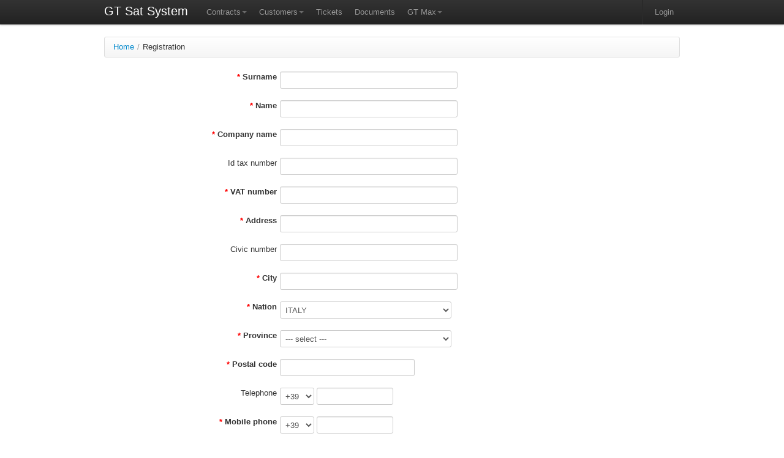

--- FILE ---
content_type: text/html
request_url: https://gtsatsystem.gtalarm.it/dealer.php/registration/new
body_size: 9713
content:

<!DOCTYPE html>
<html lang="en">
    <head>
        <meta charset="utf-8">
                <title>GT Sat System - Registration</title>
        <!-- Le HTML5 shim, for IE6-8 support of HTML elements -->
        <!--[if lt IE 9]>
          <script src="http://html5shim.googlecode.com/svn/trunk/html5.js"></script>
        <![endif]-->

        <!--  Necessario per forzare l'inclusione di jQuery-->
                
<script type="text/javascript" src="/jquery/js/jquery-latest.min.js"></script>
<script type="text/javascript" src="/jquery/js/jquery-ui.custom.min.js"></script>
<script type="text/javascript" src="/jquery/js/jquery.validate.pack.js"></script>
<script type="text/javascript" src="/js/extendedjqueryvalidator"></script>

<script type="text/javascript">
//<![CDATA[
$(document).ready(function() {
    formInstallatoreValidator = $("#formInstallatore").validate();
    $('#installatore-cognome').rules('add', {
    required: true,
    minlength: 2,
    maxlength: 20
});

    $('#installatore-nome').rules('add', {
    required: true,
    minlength: 2,
    maxlength: 20
});

    $('#installatore-ragionesociale').rules('add', {
    required: true,
    minlength: 2,
    maxlength: 50
});

    $('#installatore-codicefiscale').rules('add', {
    required: false,
    maxlength: 16,
    codicefiscale: true
});

    $('#installatore-partitaiva').rules('add', {
    required: false,
    maxlength: 11,
    partitaiva: true
});

    $('#installatore-via').rules('add', {
    required: true,
    minlength: 3,
    maxlength: 60
});

    $('#installatore-civico').rules('add', {
    required: false,
    minlength: 1,
    maxlength: 8
});

    $('#installatore-citta').rules('add', {
    required: true,
    minlength: 2,
    maxlength: 30
});

    $('#installatore-codnaz').rules('add', {
    required: true
});

    $('#installatore-provincia').rules('add', {
    required: true,
    notempty: true,
    isnot: "EE"
});

    $('#installatore-cap').rules('add', {
    required: true,
    maxlength: 5,
    cap: true
});

        function fillPhoneNumber(element)
    {
        var $phoneNumber = $(element);
        var $selectPrefix = $phoneNumber.prev('select.telephone-prefix').children('option:selected');       
        $phoneNumber.val($phoneNumber.val().replace(/[^0-9]/g, ""));
        var fullNumber = String.format("{0}-{1}", $selectPrefix.text(),$phoneNumber.val());;
        if ($selectPrefix.val() == 0 || $phoneNumber.val().length == 0)  fullNumber = '';        
        $phoneNumber.next('input').val(fullNumber);
    }
    $('input.telephone-number').on("keyup blur change mouseover change", function(event) {
        fillPhoneNumber(this);
    });
    $('#installatore-telefono').rules('add', {
    required: false,
    phonegt: true
});

    $('#installatore-cellulare').rules('add', {
    required: true,
    phonegt: true
});

    $('#installatore-fax').rules('add', {
    required: false,
    phonegt: true
});

    $('#installatore-email').rules('add', {
    required: true,
    email: true,
    maxlength: 50
});

    $('#installatore-tipo').rules('add', {
    required: true
});

        changeFormInstallatore();
    $('#installatore-codnaz').change(function() {changeFormInstallatore();});
    $('#formInstallatore :input').blur(function() {removeFormErrorClasses(this)});
    
});
//]]>

</script>        <script type="text/javascript" src="https://gtsatsystem.gtalarm.it/js/form_functions.js"></script>
<script type="text/javascript">
    //<![CDATA[
    function changeFormInstallatore()
    {
        setNazione();
        if ($('#installatore-codnaz').val() != '106') {
            // foreign
            //            unsetRequiredFormElement($('#installatore-codicefiscale'));
            $('#installatore-codicefiscale').rules("remove", "codicefiscale");
            unsetRequiredFormElement($('#installatore-partitaiva'));
            $('#installatore-partitaiva').rules("remove", "partitaiva");
            unsetRequiredFormElement($('#installatore-cap'));
            $('#installatore-cap').rules("remove", "cap");
        } else {
            //italy
            setRequiredFormElement($('#installatore-cap'));
            $('#installatore-cap').rules("add", {cap: true});
            //            setRequiredFormElement($('#installatore-codicefiscale'));
            $('#installatore-codicefiscale').rules("add", {codicefiscale: true});
            setRequiredFormElement($('#installatore-partitaiva'));
            $('#installatore-partitaiva').rules("add", {partitaiva: true});
        }
    }
    function setNazione()
    {
        if ($('#installatore-codnaz').val() == '106') {
            setNazioneItalia();
        } else {
            setNazioneEstero();
        }
    }
    function setNazioneEstero()
    {
        hideFormElement($('#installatore-provincia'));
        $('#installatore-provincia').val('EE');
    }
    function setNazioneItalia()
    {
        showFormElement($('#installatore-provincia'));
        if ($('#installatore-provincia').val() == 'EE') {
            $('#installatore-provincia').val('0');
        }
    }
    function setPrivateUserForm()
    {
        hideFormElement($('#installatore-partitaiva'), true);
        hideFormElement($('#installatore-ragionesociale'), true);
    }
    function setCompanyUserForm()
    {
        showFormElement($('#installatore-partitaiva'), true);
        showFormElement($('#installatore-ragionesociale'), true);
    }    //]]>
</script>
<script type="text/javascript" src="https://gtsatsystem.gtalarm.it/jquery/js/jquery.cookie.js"></script>
<script type="text/javascript" src="https://gtsatsystem.gtalarm.it/jquery/js/jquery.getJSONsync.js"></script>
<script type="text/javascript" src="https://gtsatsystem.gtalarm.it/jquery/js/jquery.myJSON.js"></script>
<script type="text/javascript" src="https://gtsatsystem.gtalarm.it/js/timezone.js"></script>
<script type="text/javascript" src="https://gtsatsystem.gtalarm.it/js/custom.js"></script>
<script type="text/javascript" src="https://gtsatsystem.gtalarm.it/bootstrap/js/bootstrap.min.js"></script>        <link href="https://gtsatsystem.gtalarm.it/css/util.css" media="all" rel="stylesheet" type="text/css" />
<link href="https://gtsatsystem.gtalarm.it/bootstrap/css/bootstrap.min.css" media="all" rel="stylesheet" type="text/css" />
<link href="https://gtsatsystem.gtalarm.it/css/bootstrap-custom.css" media="all" rel="stylesheet" type="text/css" />
<link href="https://gtsatsystem.gtalarm.it/jquery/css/redmond/jquery-ui.custom.css" media="all" rel="stylesheet" type="text/css" />
<link href="https://gtsatsystem.gtalarm.it/css/form.css" media="all" rel="stylesheet" type="text/css" />
<link href="https://gtsatsystem.gtalarm.it/css/errors.css" media="all" rel="stylesheet" type="text/css" />
        <!-- Le styles -->
        <style>
            body {
                padding-top: 60px; /* 60px to make the container go all the way to the bottom of the topbar */
            }
            .footer {
                margin-top: 45px;
                padding: 35px 0 36px;
                border-top: 1px solid #E5E5E5;
                font-size: 10px;
                color: gray;
            }

            .footer p {
                font-size: 11px;
            }
        </style>

        <!-- Le fav and touch icons -->
        <link rel="shortcut icon" href="/favicon.ico">

    </head>

    <body>
          <!--[if lt IE 7]>
  <div style='border: 1px solid #F7941D; background: #FEEFDA; text-align: center; clear: both; height: 75px; position: relative;'>
    <div style='position: absolute; right: 3px; top: 3px; font-family: courier new; font-weight: bold;'><a href='#' onclick='javascript:this.parentNode.parentNode.style.display="none"; return false;'><img src='http://www.ie6nomore.com/files/theme/ie6nomore-cornerx.jpg' style='border: none;' alt='Close this notice'/></a></div>
    <div style='width: 640px; margin: 0 auto; text-align: left; padding: 0; overflow: hidden; color: black;'>
      <div style='width: 75px; float: left;'><img src='http://www.ie6nomore.com/files/theme/ie6nomore-warning.jpg' alt='Warning!'/></div>
      <div style='width: 275px; float: left; font-family: Arial, sans-serif;'>
        <div style='font-size: 14px; font-weight: bold; margin-top: 12px;'>You are using an outdated browser</div>
        <div style='font-size: 12px; margin-top: 6px; line-height: 12px;'>For a better experience using this site, please upgrade to a modern web browser.</div>
      </div>
      <div style='width: 75px; float: left;'><a href='http://www.firefox.com' target='_blank'><img src='http://www.ie6nomore.com/files/theme/ie6nomore-firefox.jpg' style='border: none;' alt='Get Firefox 3.5'/></a></div>
      <div style='width: 75px; float: left;'><a href='http://www.browserforthebetter.com/download.html' target='_blank'><img src='http://www.ie6nomore.com/files/theme/ie6nomore-ie8.jpg' style='border: none;' alt='Get Internet Explorer 8'/></a></div>
      <div style='width: 73px; float: left;'><a href='http://www.apple.com/safari/download/' target='_blank'><img src='http://www.ie6nomore.com/files/theme/ie6nomore-safari.jpg' style='border: none;' alt='Get Safari 4'/></a></div>
      <div style='float: left;'><a href='http://www.google.com/chrome' target='_blank'><img src='http://www.ie6nomore.com/files/theme/ie6nomore-chrome.jpg' style='border: none;' alt='Get Google Chrome'/></a></div>
    </div>
  </div>
  <![endif]-->        <div class="navbar navbar-fixed-top" data-dropdown="dropdown">
            <div class="navbar-inner">
                <div class="container">
                    <a class="brand" href="/dealer.php/">GT Sat System</a>
                    <ul class="nav">
                        <li class="dropdown">
                            <a href="#" class="dropdown-toggle" data-toggle="dropdown">Contracts<b class="caret"></b></a>
                            <ul class="dropdown-menu">
                                <li><a href="/dealer.php/newcontract">New</a></li>
                                <li class="divider"></li>
                                <li><a href="/dealer.php/tuning">Tuning</a></li>
                                <li><a href="/dealer.php/contracts">List</a></li>
                                <li><a href="/dealer.php/canbus">Canbus</a></li>
                            </ul>
                        </li>
                        <li class="dropdown">
                            <a href="#" class="dropdown-toggle"  data-toggle="dropdown">Customers<b class="caret"></b></a>
                            <ul class="dropdown-menu">
                                                                <li><a href="/dealer.php/customers">All customers</a></li>
                            </ul>
                        </li>
                        <li><a href="/dealer.php/tickets">Tickets</a></li>
                                                <li><a href="/dealer.php/documents">Documents</a></li>
                        
                                                
                        <li class="dropdown">
                            <a href="#" class="dropdown-toggle"  data-toggle="dropdown">GT Max<b class="caret"></b></a>
                            <ul class="dropdown-menu">
                                                            </ul>
                        </li>
                    </ul>

                    <ul class="nav pull-right">
                        <li class="divider-vertical"></li>
                        <li class="dropdown">
                                                            <a href="/">Login</a>
                                                    </li>
                    </ul>
                </div>
            </div><!-- /topbar-inner -->
        </div><!-- /topbar -->


        <div class="container">
            <ul class="breadcrumb"><li ><a href="/dealer.php/">Home</a></li><span class="divider">/</span><li class="active">Registration</li></ul>            <div id="messenger"></div>

            <form id="formInstallatore" name="formInstallatore" enctype="application/x-www-form-urlencoded" method="post" action="/dealer.php/registration/new"><dl class="zend_form">
<div class="hidden"><dt id="installatore-codins-label"><label for="installatore-codins" class="optional">Installer ID</label></dt>
<dd id="installatore-codins-element">
<input type="text" name="installatore[codins]" id="installatore-codins" value="" readonly="readonly" formId="formInstallatore" /></dd></div>
<dt id="installatore-cognome-label"><label for="installatore-cognome" class="required">Surname</label></dt>
<dd id="installatore-cognome-element">
<input type="text" name="installatore[cognome]" id="installatore-cognome" value="" maxlength="20" class="default-field" formId="formInstallatore" /></dd>
<dt id="installatore-nome-label"><label for="installatore-nome" class="required">Name</label></dt>
<dd id="installatore-nome-element">
<input type="text" name="installatore[nome]" id="installatore-nome" value="" maxlength="20" class="default-field" formId="formInstallatore" /></dd>
<dt id="installatore-ragionesociale-label"><label for="installatore-ragionesociale" class="required">Company name</label></dt>
<dd id="installatore-ragionesociale-element">
<input type="text" name="installatore[ragionesociale]" id="installatore-ragionesociale" value="" maxlength="50" class="default-field" formId="formInstallatore" /></dd>
<dt id="installatore-codicefiscale-label"><label for="installatore-codicefiscale" class="optional">Id tax number</label></dt>
<dd id="installatore-codicefiscale-element">
<input type="text" name="installatore[codicefiscale]" id="installatore-codicefiscale" value="" maxlength="16" class="default-field uppercase" formId="formInstallatore" /></dd>
<dt id="installatore-partitaiva-label"><label for="installatore-partitaiva" class="required">VAT number</label></dt>
<dd id="installatore-partitaiva-element">
<input type="text" name="installatore[partitaiva]" id="installatore-partitaiva" value="" maxlength="11" class="default-field" formId="formInstallatore" /></dd>
<dt id="installatore-via-label"><label for="installatore-via" class="required">Address</label></dt>
<dd id="installatore-via-element">
<input type="text" name="installatore[via]" id="installatore-via" value="" maxlength="60" class="default-field" formId="formInstallatore" /></dd>
<dt id="installatore-civico-label"><label for="installatore-civico" class="optional">Civic number</label></dt>
<dd id="installatore-civico-element">
<input type="text" name="installatore[civico]" id="installatore-civico" value="" maxlength="8" class="default-field" formId="formInstallatore" /></dd>
<dt id="installatore-citta-label"><label for="installatore-citta" class="required">City</label></dt>
<dd id="installatore-citta-element">
<input type="text" name="installatore[citta]" id="installatore-citta" value="" maxlength="30" class="default-field" formId="formInstallatore" /></dd>
<dt id="installatore-codnaz-label"><label for="installatore-codnaz" class="required">Nation</label></dt>
<dd id="installatore-codnaz-element">
<select name="installatore[codnaz]" id="installatore-codnaz" class="default-field" formId="formInstallatore">
    <option value="1" label="AFGHANISTAN">AFGHANISTAN</option>
    <option value="2" label="ALAND ISLANDS">ALAND ISLANDS</option>
    <option value="3" label="ALBANIA">ALBANIA</option>
    <option value="4" label="ALGERIA">ALGERIA</option>
    <option value="5" label="AMERICAN SAMOA">AMERICAN SAMOA</option>
    <option value="6" label="ANDORRA">ANDORRA</option>
    <option value="7" label="ANGOLA">ANGOLA</option>
    <option value="8" label="ANGUILLA">ANGUILLA</option>
    <option value="9" label="ANTARCTICA">ANTARCTICA</option>
    <option value="10" label="ANTIGUA AND BARBUDA">ANTIGUA AND BARBUDA</option>
    <option value="11" label="ARGENTINA">ARGENTINA</option>
    <option value="12" label="ARMENIA">ARMENIA</option>
    <option value="13" label="ARUBA">ARUBA</option>
    <option value="14" label="AUSTRALIA">AUSTRALIA</option>
    <option value="15" label="AUSTRIA">AUSTRIA</option>
    <option value="16" label="AZERBAIJAN">AZERBAIJAN</option>
    <option value="17" label="BAHAMAS">BAHAMAS</option>
    <option value="18" label="BAHRAIN">BAHRAIN</option>
    <option value="19" label="BANGLADESH">BANGLADESH</option>
    <option value="20" label="BARBADOS">BARBADOS</option>
    <option value="21" label="BELARUS">BELARUS</option>
    <option value="22" label="BELGIUM">BELGIUM</option>
    <option value="23" label="BELIZE">BELIZE</option>
    <option value="24" label="BENIN">BENIN</option>
    <option value="25" label="BERMUDA">BERMUDA</option>
    <option value="26" label="BHUTAN">BHUTAN</option>
    <option value="27" label="BOLIVIA">BOLIVIA</option>
    <option value="28" label="BOSNIA AND HERZEGOVINA">BOSNIA AND HERZEGOVINA</option>
    <option value="29" label="BOTSWANA">BOTSWANA</option>
    <option value="30" label="BOUVET ISLAND">BOUVET ISLAND</option>
    <option value="31" label="BRAZIL">BRAZIL</option>
    <option value="32" label="BRITISH INDIAN OCEAN TERRITORY">BRITISH INDIAN OCEAN TERRITORY</option>
    <option value="33" label="BRUNEI DARUSSALAM">BRUNEI DARUSSALAM</option>
    <option value="34" label="BULGARIA">BULGARIA</option>
    <option value="35" label="BURKINA FASO">BURKINA FASO</option>
    <option value="36" label="BURUNDI">BURUNDI</option>
    <option value="37" label="CAMBODIA">CAMBODIA</option>
    <option value="38" label="CAMEROON">CAMEROON</option>
    <option value="39" label="CANADA">CANADA</option>
    <option value="40" label="CAPE VERDE">CAPE VERDE</option>
    <option value="41" label="CAYMAN ISLANDS">CAYMAN ISLANDS</option>
    <option value="42" label="CENTRAL AFRICAN REPUBLIC">CENTRAL AFRICAN REPUBLIC</option>
    <option value="43" label="CHAD">CHAD</option>
    <option value="44" label="CHILE">CHILE</option>
    <option value="45" label="CHINA">CHINA</option>
    <option value="46" label="CHRISTMAS ISLAND">CHRISTMAS ISLAND</option>
    <option value="47" label="COCOS (KEELING) ISLANDS">COCOS (KEELING) ISLANDS</option>
    <option value="48" label="COLOMBIA">COLOMBIA</option>
    <option value="49" label="COMOROS">COMOROS</option>
    <option value="50" label="CONGO">CONGO</option>
    <option value="51" label="CONGO, THE DEMOCRATIC REPUBLIC OF THE">CONGO, THE DEMOCRATIC REPUBLIC OF THE</option>
    <option value="52" label="COOK ISLANDS">COOK ISLANDS</option>
    <option value="53" label="COSTA RICA">COSTA RICA</option>
    <option value="54" label="COTE D'IVOIRE">COTE D'IVOIRE</option>
    <option value="55" label="CROATIA">CROATIA</option>
    <option value="56" label="CUBA">CUBA</option>
    <option value="57" label="CYPRUS">CYPRUS</option>
    <option value="58" label="CZECH REPUBLIC">CZECH REPUBLIC</option>
    <option value="59" label="DENMARK">DENMARK</option>
    <option value="60" label="DJIBOUTI">DJIBOUTI</option>
    <option value="61" label="DOMINICA">DOMINICA</option>
    <option value="62" label="DOMINICAN REPUBLIC">DOMINICAN REPUBLIC</option>
    <option value="63" label="ECUADOR">ECUADOR</option>
    <option value="64" label="EGYPT">EGYPT</option>
    <option value="65" label="EL SALVADOR">EL SALVADOR</option>
    <option value="66" label="EQUATORIAL GUINEA">EQUATORIAL GUINEA</option>
    <option value="67" label="ERITREA">ERITREA</option>
    <option value="68" label="ESTONIA">ESTONIA</option>
    <option value="69" label="ETHIOPIA">ETHIOPIA</option>
    <option value="70" label="FALKLAND ISLANDS (MALVINAS)">FALKLAND ISLANDS (MALVINAS)</option>
    <option value="71" label="FAROE ISLANDS">FAROE ISLANDS</option>
    <option value="72" label="FIJI">FIJI</option>
    <option value="73" label="FINLAND">FINLAND</option>
    <option value="74" label="FRANCE">FRANCE</option>
    <option value="75" label="FRENCH GUIANA">FRENCH GUIANA</option>
    <option value="76" label="FRENCH POLYNESIA">FRENCH POLYNESIA</option>
    <option value="77" label="FRENCH SOUTHERN TERRITORIES">FRENCH SOUTHERN TERRITORIES</option>
    <option value="78" label="GABON">GABON</option>
    <option value="79" label="GAMBIA">GAMBIA</option>
    <option value="80" label="GEORGIA">GEORGIA</option>
    <option value="81" label="GERMANY">GERMANY</option>
    <option value="82" label="GHANA">GHANA</option>
    <option value="83" label="GIBRALTAR">GIBRALTAR</option>
    <option value="84" label="GREECE">GREECE</option>
    <option value="85" label="GREENLAND">GREENLAND</option>
    <option value="86" label="GRENADA">GRENADA</option>
    <option value="87" label="GUADELOUPE">GUADELOUPE</option>
    <option value="88" label="GUAM">GUAM</option>
    <option value="89" label="GUATEMALA">GUATEMALA</option>
    <option value="90" label="GUINEA">GUINEA</option>
    <option value="91" label="GUINEA-BISSAU">GUINEA-BISSAU</option>
    <option value="92" label="GUYANA">GUYANA</option>
    <option value="93" label="HAITI">HAITI</option>
    <option value="94" label="HEARD ISLAND AND MCDONALD ISLANDS">HEARD ISLAND AND MCDONALD ISLANDS</option>
    <option value="95" label="HOLY SEE (VATICAN CITY STATE)">HOLY SEE (VATICAN CITY STATE)</option>
    <option value="96" label="HONDURAS">HONDURAS</option>
    <option value="97" label="HONG KONG">HONG KONG</option>
    <option value="98" label="HUNGARY">HUNGARY</option>
    <option value="99" label="ICELAND">ICELAND</option>
    <option value="100" label="INDIA">INDIA</option>
    <option value="101" label="INDONESIA">INDONESIA</option>
    <option value="102" label="IRAN, ISLAMIC REPUBLIC OF">IRAN, ISLAMIC REPUBLIC OF</option>
    <option value="103" label="IRAQ">IRAQ</option>
    <option value="104" label="IRELAND">IRELAND</option>
    <option value="105" label="ISRAEL">ISRAEL</option>
    <option value="106" label="ITALY" selected="selected">ITALY</option>
    <option value="107" label="JAMAICA">JAMAICA</option>
    <option value="108" label="JAPAN">JAPAN</option>
    <option value="109" label="JORDAN">JORDAN</option>
    <option value="110" label="KAZAKHSTAN">KAZAKHSTAN</option>
    <option value="111" label="KENYA">KENYA</option>
    <option value="112" label="KIRIBATI">KIRIBATI</option>
    <option value="113" label="KOREA, DEMOCRATIC PEOPLE'S REPUBLIC OF">KOREA, DEMOCRATIC PEOPLE'S REPUBLIC OF</option>
    <option value="114" label="KOREA, REPUBLIC OF">KOREA, REPUBLIC OF</option>
    <option value="115" label="KUWAIT">KUWAIT</option>
    <option value="116" label="KYRGYZSTAN">KYRGYZSTAN</option>
    <option value="117" label="LAO PEOPLE'S DEMOCRATIC REPUBLIC">LAO PEOPLE'S DEMOCRATIC REPUBLIC</option>
    <option value="118" label="LATVIA">LATVIA</option>
    <option value="119" label="LEBANON">LEBANON</option>
    <option value="120" label="LESOTHO">LESOTHO</option>
    <option value="121" label="LIBERIA">LIBERIA</option>
    <option value="122" label="LIBYAN ARAB JAMAHIRIYA">LIBYAN ARAB JAMAHIRIYA</option>
    <option value="123" label="LIECHTENSTEIN">LIECHTENSTEIN</option>
    <option value="124" label="LITHUANIA">LITHUANIA</option>
    <option value="125" label="LUXEMBOURG">LUXEMBOURG</option>
    <option value="126" label="MACAO">MACAO</option>
    <option value="127" label="MACEDONIA, THE FORMER YUGOSLAV REPUBLIC OF">MACEDONIA, THE FORMER YUGOSLAV REPUBLIC OF</option>
    <option value="128" label="MADAGASCAR">MADAGASCAR</option>
    <option value="129" label="MALAWI">MALAWI</option>
    <option value="130" label="MALAYSIA">MALAYSIA</option>
    <option value="131" label="MALDIVES">MALDIVES</option>
    <option value="132" label="MALI">MALI</option>
    <option value="133" label="MALTA">MALTA</option>
    <option value="134" label="MARSHALL ISLANDS">MARSHALL ISLANDS</option>
    <option value="135" label="MARTINIQUE">MARTINIQUE</option>
    <option value="136" label="MAURITANIA">MAURITANIA</option>
    <option value="137" label="MAURITIUS">MAURITIUS</option>
    <option value="138" label="MAYOTTE">MAYOTTE</option>
    <option value="139" label="MEXICO">MEXICO</option>
    <option value="140" label="MICRONESIA, FEDERATED STATES OF">MICRONESIA, FEDERATED STATES OF</option>
    <option value="141" label="MOLDOVA, REPUBLIC OF">MOLDOVA, REPUBLIC OF</option>
    <option value="142" label="MONACO">MONACO</option>
    <option value="143" label="MONGOLIA">MONGOLIA</option>
    <option value="144" label="MONTSERRAT">MONTSERRAT</option>
    <option value="145" label="MOROCCO">MOROCCO</option>
    <option value="146" label="MOZAMBIQUE">MOZAMBIQUE</option>
    <option value="147" label="MYANMAR">MYANMAR</option>
    <option value="148" label="NAMIBIA">NAMIBIA</option>
    <option value="149" label="NAURU">NAURU</option>
    <option value="150" label="NEPAL">NEPAL</option>
    <option value="151" label="NETHERLANDS">NETHERLANDS</option>
    <option value="152" label="NETHERLANDS ANTILLES">NETHERLANDS ANTILLES</option>
    <option value="153" label="NEW CALEDONIA">NEW CALEDONIA</option>
    <option value="154" label="NEW ZEALAND">NEW ZEALAND</option>
    <option value="155" label="NICARAGUA">NICARAGUA</option>
    <option value="156" label="NIGER">NIGER</option>
    <option value="157" label="NIGERIA">NIGERIA</option>
    <option value="158" label="NIUE">NIUE</option>
    <option value="159" label="NORFOLK ISLAND">NORFOLK ISLAND</option>
    <option value="160" label="NORTHERN MARIANA ISLANDS">NORTHERN MARIANA ISLANDS</option>
    <option value="161" label="NORWAY">NORWAY</option>
    <option value="162" label="OMAN">OMAN</option>
    <option value="163" label="PAKISTAN">PAKISTAN</option>
    <option value="164" label="PALAU">PALAU</option>
    <option value="165" label="PALESTINIAN TERRITORY, OCCUPIED">PALESTINIAN TERRITORY, OCCUPIED</option>
    <option value="166" label="PANAMA">PANAMA</option>
    <option value="167" label="PAPUA NEW GUINEA">PAPUA NEW GUINEA</option>
    <option value="168" label="PARAGUAY">PARAGUAY</option>
    <option value="169" label="PERU">PERU</option>
    <option value="170" label="PHILIPPINES">PHILIPPINES</option>
    <option value="171" label="PITCAIRN">PITCAIRN</option>
    <option value="172" label="POLAND">POLAND</option>
    <option value="173" label="PORTUGAL">PORTUGAL</option>
    <option value="174" label="PUERTO RICO">PUERTO RICO</option>
    <option value="175" label="QATAR">QATAR</option>
    <option value="176" label="REUNION">REUNION</option>
    <option value="177" label="ROMANIA">ROMANIA</option>
    <option value="178" label="RUSSIAN FEDERATION">RUSSIAN FEDERATION</option>
    <option value="179" label="RWANDA">RWANDA</option>
    <option value="180" label="SAINT HELENA">SAINT HELENA</option>
    <option value="181" label="SAINT KITTS AND NEVIS">SAINT KITTS AND NEVIS</option>
    <option value="182" label="SAINT LUCIA">SAINT LUCIA</option>
    <option value="183" label="SAINT PIERRE AND MIQUELON">SAINT PIERRE AND MIQUELON</option>
    <option value="184" label="SAINT VINCENT AND THE GRENADINES">SAINT VINCENT AND THE GRENADINES</option>
    <option value="185" label="SAMOA">SAMOA</option>
    <option value="186" label="SAN MARINO">SAN MARINO</option>
    <option value="187" label="SAO TOME AND PRINCIPE">SAO TOME AND PRINCIPE</option>
    <option value="188" label="SAUDI ARABIA">SAUDI ARABIA</option>
    <option value="189" label="SENEGAL">SENEGAL</option>
    <option value="190" label="SERBIA AND MONTENEGRO">SERBIA AND MONTENEGRO</option>
    <option value="191" label="SEYCHELLES">SEYCHELLES</option>
    <option value="192" label="SIERRA LEONE">SIERRA LEONE</option>
    <option value="193" label="SINGAPORE">SINGAPORE</option>
    <option value="194" label="SLOVAKIA">SLOVAKIA</option>
    <option value="195" label="SLOVENIA">SLOVENIA</option>
    <option value="196" label="SOLOMON ISLANDS">SOLOMON ISLANDS</option>
    <option value="197" label="SOMALIA">SOMALIA</option>
    <option value="198" label="SOUTH AFRICA">SOUTH AFRICA</option>
    <option value="199" label="SOUTH GEORGIA AND THE SOUTH SANDWICH ISLANDS">SOUTH GEORGIA AND THE SOUTH SANDWICH ISLANDS</option>
    <option value="200" label="SPAIN">SPAIN</option>
    <option value="201" label="SRI LANKA">SRI LANKA</option>
    <option value="202" label="SUDAN">SUDAN</option>
    <option value="203" label="SURINAME">SURINAME</option>
    <option value="204" label="SVALBARD AND JAN MAYEN">SVALBARD AND JAN MAYEN</option>
    <option value="205" label="SWAZILAND">SWAZILAND</option>
    <option value="206" label="SWEDEN">SWEDEN</option>
    <option value="207" label="SWITZERLAND">SWITZERLAND</option>
    <option value="208" label="SYRIAN ARAB REPUBLIC">SYRIAN ARAB REPUBLIC</option>
    <option value="209" label="TAIWAN, PROVINCE OF CHINA">TAIWAN, PROVINCE OF CHINA</option>
    <option value="210" label="TAJIKISTAN">TAJIKISTAN</option>
    <option value="211" label="TANZANIA, UNITED REPUBLIC OF">TANZANIA, UNITED REPUBLIC OF</option>
    <option value="212" label="THAILAND">THAILAND</option>
    <option value="213" label="TIMOR-LESTE">TIMOR-LESTE</option>
    <option value="214" label="TOGO">TOGO</option>
    <option value="215" label="TOKELAU">TOKELAU</option>
    <option value="216" label="TONGA">TONGA</option>
    <option value="217" label="TRINIDAD AND TOBAGO">TRINIDAD AND TOBAGO</option>
    <option value="218" label="TUNISIA">TUNISIA</option>
    <option value="219" label="TURKEY">TURKEY</option>
    <option value="220" label="TURKMENISTAN">TURKMENISTAN</option>
    <option value="221" label="TURKS AND CAICOS ISLANDS">TURKS AND CAICOS ISLANDS</option>
    <option value="222" label="TUVALU">TUVALU</option>
    <option value="223" label="UGANDA">UGANDA</option>
    <option value="224" label="UKRAINE">UKRAINE</option>
    <option value="225" label="UNITED ARAB EMIRATES">UNITED ARAB EMIRATES</option>
    <option value="226" label="UNITED KINGDOM">UNITED KINGDOM</option>
    <option value="227" label="UNITED STATES">UNITED STATES</option>
    <option value="228" label="UNITED STATES MINOR OUTLYING ISLANDS">UNITED STATES MINOR OUTLYING ISLANDS</option>
    <option value="229" label="URUGUAY">URUGUAY</option>
    <option value="230" label="UZBEKISTAN">UZBEKISTAN</option>
    <option value="231" label="VANUATU">VANUATU</option>
    <option value="232" label="VENEZUELA">VENEZUELA</option>
    <option value="233" label="VIET NAM">VIET NAM</option>
    <option value="234" label="VIRGIN ISLANDS, BRITISH">VIRGIN ISLANDS, BRITISH</option>
    <option value="235" label="VIRGIN ISLANDS, U.S.">VIRGIN ISLANDS, U.S.</option>
    <option value="236" label="WALLIS AND FUTUNA">WALLIS AND FUTUNA</option>
    <option value="237" label="WESTERN SAHARA">WESTERN SAHARA</option>
    <option value="238" label="YEMEN">YEMEN</option>
    <option value="239" label="ZAMBIA">ZAMBIA</option>
    <option value="240" label="ZIMBABWE">ZIMBABWE</option>
    <option value="241" label="INTERNATIONAL">INTERNATIONAL</option>
</select></dd>
<dt id="installatore-provincia-label"><label for="installatore-provincia" class="required">Province</label></dt>
<dd id="installatore-provincia-element">
<select name="installatore[provincia]" id="installatore-provincia" class="default-field" formId="formInstallatore">
    <option value="0" label="--- select ---">--- select ---</option>
    <option value="AG" label="Agrigento">Agrigento</option>
    <option value="AL" label="Alessandria">Alessandria</option>
    <option value="AN" label="Ancona">Ancona</option>
    <option value="AO" label="Aosta">Aosta</option>
    <option value="AQ" label="Aquila">Aquila</option>
    <option value="AR" label="Arezzo">Arezzo</option>
    <option value="AP" label="Ascoli Piceno">Ascoli Piceno</option>
    <option value="AT" label="Asti">Asti</option>
    <option value="AV" label="Avellino">Avellino</option>
    <option value="BA" label="Bari">Bari</option>
    <option value="BT" label="Barletta-Andria-Trani">Barletta-Andria-Trani</option>
    <option value="BL" label="Belluno">Belluno</option>
    <option value="BN" label="Benevento">Benevento</option>
    <option value="BG" label="Bergamo">Bergamo</option>
    <option value="BI" label="Biella">Biella</option>
    <option value="BO" label="Bologna">Bologna</option>
    <option value="BZ" label="Bolzano">Bolzano</option>
    <option value="BS" label="Brescia">Brescia</option>
    <option value="BR" label="Brindisi">Brindisi</option>
    <option value="CA" label="Cagliari">Cagliari</option>
    <option value="CL" label="Caltanissetta">Caltanissetta</option>
    <option value="CB" label="Campobasso">Campobasso</option>
    <option value="CI" label="Carbonia-Iglesias">Carbonia-Iglesias</option>
    <option value="CE" label="Caserta">Caserta</option>
    <option value="CT" label="Catania">Catania</option>
    <option value="CZ" label="Catanzaro">Catanzaro</option>
    <option value="CH" label="Chieti">Chieti</option>
    <option value="CO" label="Como">Como</option>
    <option value="CS" label="Cosenza">Cosenza</option>
    <option value="CR" label="Cremona">Cremona</option>
    <option value="KR" label="Crotone">Crotone</option>
    <option value="CN" label="Cuneo">Cuneo</option>
    <option value="EN" label="Enna">Enna</option>
    <option value="EE" label="Estero">Estero</option>
    <option value="FM" label="Fermo">Fermo</option>
    <option value="FE" label="Ferrara">Ferrara</option>
    <option value="FI" label="Firenze">Firenze</option>
    <option value="FG" label="Foggia">Foggia</option>
    <option value="FO" label="Forli Cesena">Forli Cesena</option>
    <option value="FR" label="Frosinone">Frosinone</option>
    <option value="GE" label="Genova">Genova</option>
    <option value="GO" label="Gorizia">Gorizia</option>
    <option value="GR" label="Grosseto">Grosseto</option>
    <option value="IM" label="Imperia">Imperia</option>
    <option value="IS" label="Isernia">Isernia</option>
    <option value="SP" label="La Spezia">La Spezia</option>
    <option value="LT" label="Latina">Latina</option>
    <option value="LE" label="Lecce">Lecce</option>
    <option value="LC" label="Lecco">Lecco</option>
    <option value="LI" label="Livorno">Livorno</option>
    <option value="LO" label="Lodi">Lodi</option>
    <option value="LU" label="Lucca">Lucca</option>
    <option value="MC" label="Macerata">Macerata</option>
    <option value="MN" label="Mantova">Mantova</option>
    <option value="MS" label="Massa-Carrara">Massa-Carrara</option>
    <option value="MT" label="Matera">Matera</option>
    <option value="VS" label="Medio Campidano">Medio Campidano</option>
    <option value="ME" label="Messina">Messina</option>
    <option value="MI" label="Milano">Milano</option>
    <option value="MO" label="Modena">Modena</option>
    <option value="MB" label="Monza">Monza</option>
    <option value="NA" label="Napoli">Napoli</option>
    <option value="NO" label="Novara">Novara</option>
    <option value="NU" label="Nuoro">Nuoro</option>
    <option value="OG" label="Ogliastra">Ogliastra</option>
    <option value="OT" label="Olbia-Tempio">Olbia-Tempio</option>
    <option value="OR" label="Oristano">Oristano</option>
    <option value="PD" label="Padova">Padova</option>
    <option value="PA" label="Palermo">Palermo</option>
    <option value="PR" label="Parma">Parma</option>
    <option value="PV" label="Pavia">Pavia</option>
    <option value="PG" label="Perugia">Perugia</option>
    <option value="PU" label="Pesaro Urbino">Pesaro Urbino</option>
    <option value="PE" label="Pescara">Pescara</option>
    <option value="PC" label="Piacenza">Piacenza</option>
    <option value="PI" label="Pisa">Pisa</option>
    <option value="PT" label="Pistoia">Pistoia</option>
    <option value="PN" label="Pordenone">Pordenone</option>
    <option value="PZ" label="Potenza">Potenza</option>
    <option value="PO" label="Prato">Prato</option>
    <option value="RG" label="Ragusa">Ragusa</option>
    <option value="RA" label="Ravenna">Ravenna</option>
    <option value="RC" label="Reggio Calabria">Reggio Calabria</option>
    <option value="RE" label="Reggio Emilia">Reggio Emilia</option>
    <option value="RI" label="Rieti">Rieti</option>
    <option value="RN" label="Rimini">Rimini</option>
    <option value="RM" label="Roma">Roma</option>
    <option value="RO" label="Rovigo">Rovigo</option>
    <option value="SA" label="Salerno">Salerno</option>
    <option value="SS" label="Sassari">Sassari</option>
    <option value="SV" label="Savona">Savona</option>
    <option value="SI" label="Siena">Siena</option>
    <option value="SR" label="Siracusa">Siracusa</option>
    <option value="SO" label="Sondrio">Sondrio</option>
    <option value="TA" label="Taranto">Taranto</option>
    <option value="TE" label="Teramo">Teramo</option>
    <option value="TR" label="Terni">Terni</option>
    <option value="TO" label="Torino">Torino</option>
    <option value="TP" label="Trapani">Trapani</option>
    <option value="TN" label="Trento">Trento</option>
    <option value="TV" label="Treviso">Treviso</option>
    <option value="TS" label="Trieste">Trieste</option>
    <option value="UD" label="Udine">Udine</option>
    <option value="VA" label="Varese">Varese</option>
    <option value="VE" label="Venezia">Venezia</option>
    <option value="VB" label="Verbano-Cusio-Ossola">Verbano-Cusio-Ossola</option>
    <option value="VC" label="Vercelli">Vercelli</option>
    <option value="VR" label="Verona">Verona</option>
    <option value="VV" label="Vibo Valentia">Vibo Valentia</option>
    <option value="VI" label="Vicenza">Vicenza</option>
    <option value="VT" label="Viterbo">Viterbo</option>
</select></dd>
<dt id="installatore-cap-label"><label for="installatore-cap" class="required">Postal code</label></dt>
<dd id="installatore-cap-element">
<input type="text" name="installatore[cap]" id="installatore-cap" value="" maxlength="5" formId="formInstallatore" /></dd>
<dt id="installatore-telefono-label"><label for="installatore-telefono" class="optional">Telephone</label></dt>
<dd id="installatore-telefono-element">


<select id="installatore-telefono-prefix" class="telephone-prefix" name="installatore-telefono-prefix">
    <option value="0">--- select ---</option>
                    <option value="AL" >+355</option>
                    <option value="DZ" >+213</option>
                    <option value="AO" >+244</option>
                    <option value="AT" >+43</option>
                    <option value="BE" >+32</option>
                    <option value="CL" >+56</option>
                    <option value="CY" >+357</option>
                    <option value="CZ" >+420</option>
                    <option value="DK" >+45</option>
                    <option value="EE" >+372</option>
                    <option value="FI" >+358</option>
                    <option value="FR" >+33</option>
                    <option value="DE" >+49</option>
                    <option value="GR" >+30</option>
                    <option value="GP" >+590</option>
                    <option value="GT" >+502</option>
                    <option value="HU" >+36</option>
                    <option value="IE" >+353</option>
                    <option value="IT" selected="selected">+39</option>
                    <option value="LV" >+371</option>
                    <option value="LT" >+370</option>
                    <option value="LU" >+352</option>
                    <option value="MT" >+356</option>
                    <option value="MX" >+52</option>
                    <option value="MD" >+373</option>
                    <option value="MZ" >+258</option>
                    <option value="NL" >+31</option>
                    <option value="NO" >+47</option>
                    <option value="PL" >+48</option>
                    <option value="PT" >+351</option>
                    <option value="RO" >+40</option>
                    <option value="RU" >+7</option>
                    <option value="SK" >+421</option>
                    <option value="SI" >+386</option>
                    <option value="ES" >+34</option>
                    <option value="SE" >+46</option>
                    <option value="CH" >+41</option>
                    <option value="TN" >+216</option>
                    <option value="TR" >+90</option>
                    <option value="UA" >+38</option>
                    <option value="AE" >+971</option>
                    <option value="GB" >+44</option>
                    <option value="US" >+120</option>
                    <option value="VE" >+58</option>
                    <option value="II" >+882</option>
    </select>
<input type="text" name="installatore-telefono-number" id="installatore-telefono-number" value="" formId="formInstallatore" maxlength="15" class="telephone-number" /><input type="text" style="visibility: hidden; width: 1px;" id="installatore-telefono" value="" name="installatore[telefono]" />
</dd>
<dt id="installatore-cellulare-label"><label for="installatore-cellulare" class="required">Mobile phone</label></dt>
<dd id="installatore-cellulare-element">


<select id="installatore-cellulare-prefix" class="telephone-prefix" name="installatore-cellulare-prefix">
    <option value="0">--- select ---</option>
                    <option value="AL" >+355</option>
                    <option value="DZ" >+213</option>
                    <option value="AO" >+244</option>
                    <option value="AT" >+43</option>
                    <option value="BE" >+32</option>
                    <option value="CL" >+56</option>
                    <option value="CY" >+357</option>
                    <option value="CZ" >+420</option>
                    <option value="DK" >+45</option>
                    <option value="EE" >+372</option>
                    <option value="FI" >+358</option>
                    <option value="FR" >+33</option>
                    <option value="DE" >+49</option>
                    <option value="GR" >+30</option>
                    <option value="GP" >+590</option>
                    <option value="GT" >+502</option>
                    <option value="HU" >+36</option>
                    <option value="IE" >+353</option>
                    <option value="IT" selected="selected">+39</option>
                    <option value="LV" >+371</option>
                    <option value="LT" >+370</option>
                    <option value="LU" >+352</option>
                    <option value="MT" >+356</option>
                    <option value="MX" >+52</option>
                    <option value="MD" >+373</option>
                    <option value="MZ" >+258</option>
                    <option value="NL" >+31</option>
                    <option value="NO" >+47</option>
                    <option value="PL" >+48</option>
                    <option value="PT" >+351</option>
                    <option value="RO" >+40</option>
                    <option value="RU" >+7</option>
                    <option value="SK" >+421</option>
                    <option value="SI" >+386</option>
                    <option value="ES" >+34</option>
                    <option value="SE" >+46</option>
                    <option value="CH" >+41</option>
                    <option value="TN" >+216</option>
                    <option value="TR" >+90</option>
                    <option value="UA" >+38</option>
                    <option value="AE" >+971</option>
                    <option value="GB" >+44</option>
                    <option value="US" >+120</option>
                    <option value="VE" >+58</option>
                    <option value="II" >+882</option>
    </select>
<input type="text" name="installatore-cellulare-number" id="installatore-cellulare-number" value="" formId="formInstallatore" maxlength="15" class="telephone-number" /><input type="text" style="visibility: hidden; width: 1px;" id="installatore-cellulare" value="" name="installatore[cellulare]" />
</dd>
<dt id="installatore-fax-label"><label for="installatore-fax" class="optional">Fax</label></dt>
<dd id="installatore-fax-element">


<select id="installatore-fax-prefix" class="telephone-prefix" name="installatore-fax-prefix">
    <option value="0">--- select ---</option>
                    <option value="AL" >+355</option>
                    <option value="DZ" >+213</option>
                    <option value="AO" >+244</option>
                    <option value="AT" >+43</option>
                    <option value="BE" >+32</option>
                    <option value="CL" >+56</option>
                    <option value="CY" >+357</option>
                    <option value="CZ" >+420</option>
                    <option value="DK" >+45</option>
                    <option value="EE" >+372</option>
                    <option value="FI" >+358</option>
                    <option value="FR" >+33</option>
                    <option value="DE" >+49</option>
                    <option value="GR" >+30</option>
                    <option value="GP" >+590</option>
                    <option value="GT" >+502</option>
                    <option value="HU" >+36</option>
                    <option value="IE" >+353</option>
                    <option value="IT" selected="selected">+39</option>
                    <option value="LV" >+371</option>
                    <option value="LT" >+370</option>
                    <option value="LU" >+352</option>
                    <option value="MT" >+356</option>
                    <option value="MX" >+52</option>
                    <option value="MD" >+373</option>
                    <option value="MZ" >+258</option>
                    <option value="NL" >+31</option>
                    <option value="NO" >+47</option>
                    <option value="PL" >+48</option>
                    <option value="PT" >+351</option>
                    <option value="RO" >+40</option>
                    <option value="RU" >+7</option>
                    <option value="SK" >+421</option>
                    <option value="SI" >+386</option>
                    <option value="ES" >+34</option>
                    <option value="SE" >+46</option>
                    <option value="CH" >+41</option>
                    <option value="TN" >+216</option>
                    <option value="TR" >+90</option>
                    <option value="UA" >+38</option>
                    <option value="AE" >+971</option>
                    <option value="GB" >+44</option>
                    <option value="US" >+120</option>
                    <option value="VE" >+58</option>
                    <option value="II" >+882</option>
    </select>
<input type="text" name="installatore-fax-number" id="installatore-fax-number" value="" formId="formInstallatore" maxlength="15" class="telephone-number" /><input type="text" style="visibility: hidden; width: 1px;" id="installatore-fax" value="" name="installatore[fax]" />
</dd>
<dt id="installatore-email-label"><label for="installatore-email" class="required">E-mail</label></dt>
<dd id="installatore-email-element">
<input type="text" name="installatore[email]" id="installatore-email" value="" class="default-field" maxlength="50" formId="formInstallatore" /></dd>
<dt id="installatore-tipo-label"><label for="installatore-tipo" class="required">Tipologia</label></dt>
<dd id="installatore-tipo-element">
<select name="installatore[tipo]" id="installatore-tipo" class="default-field" formId="formInstallatore">
    <option value="1" label="Installatore">Installatore</option>
    <option value="2" label="Concessionario">Concessionario</option>
    <option value="3" label="Rivenditore">Rivenditore</option>
</select></dd>
<dt id="submit-label">&#160;</dt><dd id="submit-element">
<input type="submit" name="installatore[submit]" id="installatore-submit" value="Save" formId="formInstallatore" class="btn btn-primary" /></dd></dl></form><div>
    <div class="center bold"><a href="#" onclick="javascript:openPopup('/dealer.php/registration/privacy', 'privacy')">Privacy policy</a></div>
</div>

            <footer class="footer">
                                <p class="pull-right"><img src="/images/logofooter.png" alt=""></p>
                <p>Copyright &copy; 2019 Macnil Srl - P. IVA 05607900726, Tutti i diritti riservati.</p>
                <p><span class="bold">GMT time:</span> 2026-01-15T03:55:25+00:00&nbsp;&nbsp;&nbsp;&nbsp;
                    <span class="bold">Local timezone:</span>
                    <a href="/dealer.php/lang">UTC</a>
                    &nbsp;&nbsp;&nbsp;&nbsp;
                    <span class="bold">Language:</span>
                    <a href="/dealer.php/lang">
                        English                    </a>
                </p>
            </footer>
        </div> <!-- /container -->
        <script type="text/javascript">

    //    function messageBox(text)
    //    {
    //        $("#dialog").removeClass('hidden');
    //        $("#dialog p").text(text);
    //        $("#dialog").dialog({
    //            bgiframe: true,
    //            modal: true,
    //            title: 'Warning',
    //            resizable: false,
    //            draggable: false
    //        });
    //        $("#dialog").dialog('open');
    //    }
    //
    function dialogBox(text)
    {
        $("#dialog_box").removeClass('hidden');
        $("#dialog_box p").html(text);
        $("#dialog_box").dialog({
            bgiframe: true,
            modal: true,
            title: 'Warning',
            resizable: false,
            draggable: false,
            buttons: {
Close: function() {
                $(this).dialog('close');
            }
        }
    });
    $("#dialog_box").dialog('open');
}


function confirmationDialog(text, func)
{
    $("#confirmation_dialog p").text(text);
    $("#confirmation_dialog").removeClass('hidden');

    $("#confirmation_dialog").dialog({
        bgiframe: true,
        resizable: false,
        modal: true,
        title: 'Confirm',
        draggable: false,
        buttons: {
            OK: function() {
                func();
                $(this).dialog('close');
            },
Cancel: function() {
            $(this).dialog('close');
        }
    }
});
$("#confirmation_dialog").dialog('open');

}
</script>

<div class="hidden" id="dialog_box" title="">
    <p></p>
</div>

<div class="hidden" id="confirmation_dialog" title="">
    <p></p>
</div>
                <script type="text/javascript">

            var _gaq = _gaq || [];
            _gaq.push(['_setAccount', 'UA-26543489-1']);
            _gaq.push(['_trackPageview']);

            (function() {
                var ga = document.createElement('script'); ga.type = 'text/javascript'; ga.async = true;
                ga.src = ('https:' == document.location.protocol ? 'https://ssl' : 'http://www') + '.google-analytics.com/ga.js';
                var s = document.getElementsByTagName('script')[0]; s.parentNode.insertBefore(ga, s);
            })();

        </script>
            </body>
</html>


--- FILE ---
content_type: text/css
request_url: https://gtsatsystem.gtalarm.it/css/util.css
body_size: 1080
content:
.text_small {
	font-size: 10px;
}
.text_big {
	font-size: 13px;
}
.normal {
	font-weight: normal;
}
.bold {
	font-weight: bold;
}
.italic {
	font-style: italic;
}
.no_underline {
	text-decoration: none;
}
.underline {
	text-decoration: underline;
}
.strike {
	text-decoration: line-through;
}
.uppercase {
	text-transform: uppercase;
}
.disabled {
}
.no_decoration {
	text-decoration: none;
}
.border {
	border: 1px solid gray;
}
.width100 {
	width: 100%;
}
.hidden {
	display: none;
}
.nobr {
	white-space: nowrap;
}
.align-center {
	margin: 0px auto 0px auto;
}
.center {
	text-align: center;
}
.left {
	text-align: left;
}
.right {
	text-align: right;
}
.top {
	vertical-align: top;
}
.middle {
	vertical-align: middle;
}
.bottom {
	vertical-align: bottom;
}
.float_left {
	float: left;
}
.float_center {
	float: left;
	margin-left: auto;
	margin-right: auto;
}
.float_right {
	float: right;
}
.clear {
	clear: both;
}
.clear-l {
	clear: left;
}
.clear-r {
	clear: right;
}
.clear_float:after {
	content: ".";
	display: block;
	height: 0;
	clear: both;
	visibility: hidden;
}
.clear_float {
	display: inline-block;
}
* html .clear_float {
	height: 1%;
}
.clear_float {
	display: block;
}
.normal {
	text-decoration: none;
	font-weight: normal;
}
.block {
	display: block;
}
.scroll {
	overflow: auto;
}
.width100 {
	width: 100%;
}
.no_display {
	position: absolute;
	left: -9999px;
	width: 1em;
	overflow: hidden;
}
.strong {
	font-weight: bold;
}
strong {
	font-weight: bold;
}
.pointer {
	cursor: pointer;
}
.cursor-help {
	cursor: help;
}
.spacer {
	height: 10px;
	display: block;
}
.double-spacer {
	height: 20px;
	display: block;
}
.separator {
	border-bottom: 1px solid gray;
}
.red {
	color: red;
}
.green {
	color: green;
}
.blue {
	color: blue;
}
.ajax_link {
	cursor: pointer;
}
.ajax_link:hover {
	text-decoration: underline;
}
tr.route-row > td.bordered > span#rtime_from > em {
	font-size: large;
}
tr.route-row > td.bordered > span#rtime_to > em {
	font-size: large;
}
.centred-alert{
	margin-left:auto;margin-right:auto;width:300px
}
.alert-top-box{
	position:fixed; width:100%
}
.show-fleet{
	margin-top: -1px;
}
.btn.command-button{
	width:220px;
	margin-top:15px
}
div.timepickers{
	margin-top: 20px;
}
div#report-setting h3{
	border-bottom: 1px solid #DDD;
}
table.table.table-fleet th {
	font-size: 20px;
	font-weight: bold;
	color: #666;
	background: whiteSmoke; /* for non-css3 browsers */
}
table.table.table-fleet th a.btn {
	text-decoration: none;
	color: #333;
	font-weight: normal !important;
}
.table-fleet div.commands {
	margin-top: 7px;
}
.table-fleet th a {
	text-decoration: none;
}
.hour-slider {
	width: 100px;
}
tr.timepicker-block {
	/*padding-bottom: 15px;*/
	height: 50px;
}
tr.timepicker-block td{
	vertical-align: middle;
}
tr.timepicker-block div.input-prepend{
	margin: 5px auto auto 5px;
}
tr.timepicker-block td button.btn{
	margin-left: 10px;
}
th.fleet-name > a, th.fleet-name input {
	position: relative;
	top: -8px
}
th.fleet-name {
	text-align: left;
}
tr.draggable, tr.draggable label.checkbox {
	cursor: move;
}
tr.draggable + .ui-draggable-dragging div.hide-on-drag {
	display: none;
}
.table-fleet td {
	padding-left: 20px;
}

--- FILE ---
content_type: text/css
request_url: https://gtsatsystem.gtalarm.it/css/bootstrap-custom.css
body_size: 514
content:
.form-element-selected {
	background-color: #FFF195;
}
.form-element-filter {
	min-height: 60px;
	margin-bottom: 2px;
}
.page-header-h3 {
	padding-bottom: 10px;
	margin: 25px 0;
	border-bottom: 1px solid #EEE;
}
div.tabbable ul li.disabled a {
	color: gray;
	cursor: default;
}
div.tabbable ul li.active a {
	font-weight: bold;
}
.height150 {
	height: 150px;
}
.height170 {
	height: 170px;
}
.bg-white {
	background-color: white
}
.centrale_selected {
	border: 2px solid #397DAD;
}
.centrale_not_selected {
	border: 2px solid transparent;
}
.span1ext {
	width: 62px !important;
}
.table.align-top th {
	vertical-align: top !important;
}
.table.align-middle th {
	vertical-align: middle !important;
}
.force-pill-height {
	height: 36px !important;
}
.btn-superlarge {
	font-size: 20px;
	font-weight: normal;
	padding: 14px 24px;
	margin-right: 10px;
	-webkit-border-radius: 6px;
	border-radius: 6px;
}
table.width-99-percent {
	width: 99%;
}
.thumbnails-accessories {
	padding-top: 10px;
	word-wrap: break-word;
}
div.lorem-ipsum-box {
	border: 2px solid red;
	background-color: #fcc;
	min-height: 50px;
	text-align: center;
}


--- FILE ---
content_type: text/css
request_url: https://gtsatsystem.gtalarm.it/css/form.css
body_size: 375
content:
input.default-field, select.default-field, textarea.default-field  {
    width: 280px;
}

textarea.cento-x-cento-field  {
    width: 100%;
}

select.telephone-prefix {
    width: 56px;
    font-size: 13px;
}

input.telephone-number {
    width: 115px;
}


.zend_form {
    padding:0;
    min-width: 480px;
    overflow:auto;
}

dl.zend dt, dd {
    min-height: 30px;
}


dl.zend_form dt {
    padding:0;
    clear:both;
    width:30%;
    float:left;
    text-align:right;
    margin:5px 5px 5px 0;
}

dl.zend_form dd {
    padding:0;
    float:left;
        width:65%;

    margin:5px 2px 5px 0;
}

dl.zend_form dd ul.errors {
    padding-bottom: 8px;
    margin: 0;
}

dl.zend_form dd ul.errors li {}

dl.zend_form dt label.required:before {
    content:'* '; color: red;
}

dl.zend_form dt label.required {
    font-weight: bold;
}

dl.zend_form dt label.optional:before {
    content:' ';
}
dl.zend_form dt label.optional{
    font-weight: normal;
}


--- FILE ---
content_type: text/css
request_url: https://gtsatsystem.gtalarm.it/css/errors.css
body_size: 280
content:
/* Errors */

.errors {
    color:red;
    font-weight:normal;
}

label.error {
    color:red;
    margin-left: 6px;
    display: block;
    font-weight: normal;
    padding-bottom: 8px;
}

select.error, input.error, .form_error {
    /*color: red;*/
    border: 1px solid red;
    background-color: #FFBCBC;/*#F8F6C3;*/
}

/*.required:before {
    content: "* ";
    color: red;
}
*/
/*.form_error {
    border: 1px solid red;
    background-color: #FFBCBC;#F8F6C3;
}*/

ul.error_list {
    color: #cc0000;
    font-weight: normal;
}





--- FILE ---
content_type: application/javascript
request_url: https://gtsatsystem.gtalarm.it/js/timezone.js
body_size: 551
content:
setCookie("timezone", calculate_time_zone());

function calculate_time_zone() {
    var rightNow = new Date();
    var jan1 = new Date(rightNow.getFullYear(), 0, 1, 0, 0, 0, 0);  // jan 1st
    var june1 = new Date(rightNow.getFullYear(), 6, 1, 0, 0, 0, 0); // june 1st
    var temp = jan1.toGMTString();
    var jan2 = new Date(temp.substring(0, temp.lastIndexOf(" ")-1));
    temp = june1.toGMTString();
    var june2 = new Date(temp.substring(0, temp.lastIndexOf(" ")-1));
    var std_time_offset = (jan1 - jan2) / (1000 * 60 * 60);
    var daylight_time_offset = (june1 - june2) / (1000 * 60 * 60);
    var dst;
    if (std_time_offset == daylight_time_offset) {
        dst = "0"; // daylight savings time is NOT observed
    } else {
        // positive is southern, negative is northern hemisphere
        var hemisphere = std_time_offset - daylight_time_offset;
        if (hemisphere >= 0)
            std_time_offset = daylight_time_offset;
        dst = "1"; // daylight savings time is observed
    }
    std_time_offset = 3600 * std_time_offset;
    if (dst) std_time_offset = 3600 + std_time_offset;

    return(std_time_offset + "/" + dst);

}
function setCookie(name, value, expires, path, domain, secure)
{
    document.cookie= name + "=" + escape(value) +
    ((expires) ? "; expires=" + expires.toGMTString() : "") +
    ((path) ? "; path=" + path : "") +
    ((domain) ? "; domain=" + domain : "") +
    ((secure) ? "; secure" : "");
}


--- FILE ---
content_type: application/javascript
request_url: https://gtsatsystem.gtalarm.it/js/extendedjqueryvalidator
body_size: 825
content:
    jQuery.extend(jQuery.validator.messages, {
        required: "This field is required",
        email: "Please enter a valid email address",
        minlength: $.validator.format("Please enter at least {0} characters"),
        max: $.validator.format("Please enter a value less than or equal to {0}"),
        min: $.validator.format("Please enter a value greater than or equal to {0}"),
        digits: "Insert only digits"
        //                creditcard: "Insert a valid credit card number"
    });
    jQuery.validator.addMethod("email", function(value, element) {
        return this.optional(element) || value.length > 0 &&
            value.match(/^[\w\.\-]+@([\w\-]+\.)+[a-zA-Z]{2,}$/);
    }, "Please enter a valid email address");
    jQuery.validator.addMethod("digitsletters", function(value, element) {
        return this.optional(element) || value.length > 0 &&
            value.match(/^[A-Za-z0-9]+$/);
    }, "This field contains invalid characters");
    jQuery.validator.addMethod("notempty", function(value, element) {
        if (jQuery.trim(value) == '' || jQuery.trim(value) == '0') {
            return false;
        } else {
            return true;
        }
    }, "This field is required");
    jQuery.validator.addMethod("isnot", function(value, element, compare) {
        if (value == compare) {
            return false;
        } else {
            return true;
        }
    }, "This field is not valid");
    jQuery.validator.addMethod("cap", function(value, element) {
        return this.optional(element) || value.length == 5 &&
            value.match(/^\d{5}$/);
    }, "Please specify a valid Postal code");
    // Phone GT format
    jQuery.validator.addMethod("phonegt", function(value, element) {
        var valid =  this.optional(element) || value.match(/^\+[0-9]{2,4}-[0-9]{7,15}$/);
        return valid;
    }, "Please specify a valid phone number");
    // Phone GT format number
    jQuery.validator.addMethod("phonegtnumber", function(value, element) {
        var valid =  this.optional(element) || value.match(/^[0-9]{9,15}$/);
        return valid;
    }, "Please specify a valid phone number");
    // Codice fiscale italiano
    jQuery.validator.addMethod("codicefiscale", function(value, element) {
        return this.optional(element) || checkCF(value)
    }, "Please specify a valid id tax number");
    // Partita Iva
    jQuery.validator.addMethod("partitaiva", function(value, element) {
        var codNaz =  element.attributes.codnaz.value;
        var elementId = element.id;
        var idSlash = elementId.split("-");
        return this.optional(element) || checkPIVA(value, codNaz, idSlash)
        ;
    }, "Please specify a valid VAT number");
    // Codice fiscale italiano o Partita Iva
    jQuery.validator.addMethod("codicefiscalepartitaiva", function(value, element) {
        return this.optional(element) || checkCF(value) || checkPIVA(value)
    }, "Please specify a valid id tax number or VAT number");
    // Credit card
    jQuery.validator.addMethod("customcreditcard", function(value, element) {
        return this.optional(element) || isValidCreditCard(value)
        ;
    }, "Insert a valid credit card number");
    // IBAN
    jQuery.validator.addMethod("iban", function(value, element) {
        return this.optional(element) || isValidIban(value)
        ;
    }, "Inserire un codice IBAN corretto");

--- FILE ---
content_type: application/javascript
request_url: https://gtsatsystem.gtalarm.it/jquery/js/jquery.myJSON.js
body_size: 452
content:
var countAjaxFails = 0;

jQuery.myJSON = function(url, data, callback, type) {
    if (!type) {
        type = "GET";
    }
    var value = jQuery.ajax({
        type: type,
        url: url,
        data: data,
        async: true,
        dataType: "json",
        success: function (data, textStatus, XMLHttpRequest) {
            countAjaxFails = 0;
            var json = null;
            var error = false;
            if (data.status == 0) {
                error = data.error;
            } else {
                json = data.data;
            }
            callback.call(null, json, error);
        },
        error: function (xhr, ajaxOptions, thrownError) {
            countAjaxFails++;
            var error = 'Network error, reload page if necessary';
            if (countAjaxFails > 15) {
                location.reload();
            }
            callback.call(null, null, error);
        }
    });

    return value;
}
// TODO check
function errorDialog(text) {
    alert(text);
}

jQuery.myJSONPOST = function(url, data, callback) {
    return jQuery.myJSON(url, data, callback, "POST");
}


--- FILE ---
content_type: application/javascript
request_url: https://gtsatsystem.gtalarm.it/jquery/js/jquery.getJSONsync.js
body_size: 204
content:

jQuery.getJSONsync = function(url, data, callback) {
    return jQuery.ajax({
        type: "GET",
        url: url,
        data: data,
        async: false,
        dataType: "json",
        success: callback,
        error:function (xhr, ajaxOptions, thrownError) {
            throw 'Ajax error';
        }
    });
}



--- FILE ---
content_type: application/javascript
request_url: https://gtsatsystem.gtalarm.it/js/custom.js
body_size: 3258
content:
function disableButton(id)
{
    $("#" + id).attr('disabled', 'disabled');
}

function enableButton(id)
{
    $("#" + id).removeAttr('disabled');
}

function isButtonEnabled(id)
{
    var val = $("#" + id).attr('disabled');

    return !val;
}

function reloadPage()
{
    var sURL = unescape(window.location.pathname);
    window.location.href = sURL;
}

function openUrl(url)
{
    window.location.href = url;
}

function openPopup(url, name, options)
{
    if (!options) {
        options = "height=700, width=500, status=no, directories=no, menubar=no, toolbar=no, scrollbars,resizable=yes";
    }

    if (!name) {
        name = '';
    }
    var w = window.open(url, name, options);
    w.focus();
}


function openFullScreen(url)
{
    var options = "type=fullWindow, top=auto, fullscreen, left=auto, width=auto, height=auto, status=no, directories=no, menubar=no, toolbar=no, scrollbar=no, resizable=yes";
    window.open(url, "", options);
}

function openFullScreen2(url)
{
    var win_w = screen.availWidth - 20;
    var win_h = screen.availHeight - 20;
    var myWindow = window.open(url, "_blank", "top=0, left=0, width=" + win_w + ", height=" + win_h + ", toolbar=no,location=no,directories=no,status=no,menubar=no,scrollbars=no,resizable=yes");
    return myWindow;
}

function resetFormError()
{
    $('input').removeClass('form_error');
    $('select').removeClass('form_error');
}

function setFormError(id)
{
    $("#" + id).addClass('form_error');
}

function isValidEmail(email)
{
    return (String(email).search(/^\w+((-\w+)|(\.\w+))*\@\w+((\.|-)\w+)*\.\w+$/) != -1);        
}

function isEmpty(str)
{
    str = trim(str);
    if (str == '') {
        return true;
    } else {
        return false;
    }
}

function trim(stringa){
    while (stringa.substring(0,1) == ' '){
        stringa = stringa.substring(1, stringa.length);
    }
    while (stringa.substring(stringa.length-1, stringa.length) == ' '){
        stringa = stringa.substring(0,stringa.length-1);
    }
    return stringa;
}

function isNumeric(sText, numberFloat)

{
    var validChars = "0123456789";
    if (numberFloat) {
        validChars = "0123456789.";
    }
    var isNumber=true;
    var tmpChar;

 
    for (i = 0; i < sText.length && isNumber == true; i++)
    {
        tmpChar = sText.charAt(i);
        if (validChars.indexOf(tmpChar) == -1)
        {
            isNumber = false;
        }
    }
    return isNumber;
}

function urlencode(str) {
    var escapetString = str;
    escapetString = escape(str)
    .replace(/\+/g,'%2B')
    .replace(/%20/g, '+')
    .replace(/\*/g, '%2A')
    .replace(/\//g, '%2F')
    .replace(/@/g, '%40');

    return escapetString;
}

function urldecode(str) {
    return unescape(str.replace('+', ' '));
}

function checkPIVA(pi, codNaz, idSlash)
{
    $.get('/dealer.php/customers/checkpiva', {piva:pi, codnaz:codNaz}).done(function(data){
        var ragioneSocialeId = "";
        idSlash[idSlash.length - 1] = "ragionesociale";
        // console.log("piva valida...");
        for(var i = 1; i <= idSlash.length; i++ ){
            if(i % 2 === 0 ){
                ragioneSocialeId = ragioneSocialeId.concat("-");
                ragioneSocialeId = ragioneSocialeId.concat(idSlash[i - 1]);
                if(i < idSlash.length){
                    ragioneSocialeId = ragioneSocialeId.concat("-");
                }
            }else{
                ragioneSocialeId = ragioneSocialeId.concat(idSlash[i - 1]);
            }
        }
        if(data.valid){
            $('#'+ragioneSocialeId).val(data.name);
        }else{
            $('#'+ragioneSocialeId).val("");
        }
    });
    return true;
    /*
    if (pi == '') {
        return false;
    }
    if (pi.length != 11) {
        return false;
    }
    valids = "0123456789";
    for (i = 0; i < 11; i++) {
        if (valids.indexOf(pi.charAt(i) ) == -1) {
            return false;
        }
    }
    s = 0;
    for (i = 0; i <= 9; i += 2) {
        s += pi.charCodeAt(i) - '0'.charCodeAt(0);
    }
    for (i = 1; i <= 9; i += 2) {
        c = 2*( pi.charCodeAt(i) - '0'.charCodeAt(0) );
        if (c > 9)  c = c - 9;
        {
            s += c;
        }
    }
    if ((10 - s%10)%10 != pi.charCodeAt(10) - '0'.charCodeAt(0)) {
        return false;
    }
     return true;
    */

}

function checkCF(cf)
{
    var validi, i, s, set1, set2, setpari, setdisp;
    if (cf == '')  {
        return false;
    }
    cf = cf.toUpperCase();
    if (cf.length != 16) {
        return false;
    }
    validi = "ABCDEFGHIJKLMNOPQRSTUVWXYZ0123456789";
    for (i = 0; i < 16; i++) {
        if (validi.indexOf(cf.charAt(i)) == -1) {
            return false;
        }
    }
    set1 = "0123456789ABCDEFGHIJKLMNOPQRSTUVWXYZ";
    set2 = "ABCDEFGHIJABCDEFGHIJKLMNOPQRSTUVWXYZ";
    setpari = "ABCDEFGHIJKLMNOPQRSTUVWXYZ";
    setdisp = "BAKPLCQDREVOSFTGUHMINJWZYX";
    s = 0;
    for (i = 1; i <= 13; i += 2) {
        s += setpari.indexOf(set2.charAt(set1.indexOf(cf.charAt(i))));
    }
    for (i = 0; i <= 14; i += 2) {
        s += setdisp.indexOf(set2.charAt(set1.indexOf(cf.charAt(i))));
    }
    if (s%26 != cf.charCodeAt(15)-'A'.charCodeAt(0) ) {
        return false;
    }

    return true;
}

var GT = {};
GT.rgb2hex = function(rgb)
{
    if (rgb.search("rgb") == -1 ) {
        return rgb;
    } else {
        rgb = rgb.match(/^rgba?\((\d+),\s*(\d+),\s*(\d+)(?:,\s*(\d+))?\)$/);
        function hex(x) {
            return ("0" + parseInt(x).toString(16)).slice(-2);
        };
        return hex(rgb[1]) + hex(rgb[2]) + hex(rgb[3]);
    };
};

GT.regexp = {
    color : /#?([a-f]|[A-F]|[0-9]){3}(([a-f]|[A-F]|[0-9]){3})?/
};

GT.guid = function(){
    var S4 = function() {return (((1+Math.random())*0x10000)|0).toString(16).substring(1);};
    return (S4()+S4()+"-"+S4()+"-"+S4()+"-"+S4()+"-"+S4()+S4()+S4());
}

var STR_PAD_LEFT = 1;
var STR_PAD_RIGHT = 2;
var STR_PAD_BOTH = 3;
 
GT.strpad = function(str, len, pad, dir) { 
    if (typeof(len) == "undefined") {
        len = 0;
    }
    if (typeof(pad) == "undefined") {      
        pad = ' ';
    }
    if (typeof(dir) == "undefined") {
        dir = STR_PAD_RIGHT;
    }
 
    if (len + 1 >= str.length) {
 
        switch (dir){
 
            case STR_PAD_LEFT:
                str = Array(len + 1 - str.length).join(pad) + str;
                break;
 
            case STR_PAD_BOTH:
                var right = Math.ceil((padlen = len - str.length) / 2);
                var left = padlen - right;
                str = Array(left+1).join(pad) + str + Array(right+1).join(pad);
                break;
 
            default:
                str = str + Array(len + 1 - str.length).join(pad);
                break;
 
        } // switch
 
    } 
    return str; 
}

GT.showError = function(error) {
		$('#alert-box .alert-message').text(error)
		$('#alert-box').removeClass('alert-success alert-error').addClass('alert-error').slideDown(300).delay(3000).slideUp(400);
};

GT.showSuccess = function(success) {
	$('#alert-box .alert-message').text(success)
	$('#alert-box').removeClass('alert-success alert-error').addClass('alert-success').slideDown(300).delay(3000).slideUp(400);
};

GT.showWarning = function(warning) {
	$('#alert-box .alert-message').text(warning)
	$('#alert-box').removeClass('alert-success alert-error').slideDown(300).delay(3000).slideUp(400);
};

Array.prototype.unique = function () {
    var arrVal = this;
    var uniqueArr = [];
    for (var i = arrVal.length; i--; ) {
        var val = arrVal[i];
        if ($.inArray(val, uniqueArr) === -1) {
            uniqueArr.unshift(val);
        }
    }
    return uniqueArr;
}

String.format = function() {
    var s = arguments[0];
    for (var i = 0; i < arguments.length - 1; i++) {       
        var reg = new RegExp("\\{" + i + "\\}", "gm");             
        s = s.replace(reg, arguments[i + 1]);
    }
    return s;
}

String.prototype.endsWith = function (suffix) {
    return (this.substr(this.length - suffix.length) === suffix);
}

String.prototype.startsWith = function(prefix) {
    return (this.substr(0, prefix.length).toLowerCase() === prefix.toLowerCase());
}

String.prototype.mask = function(opts){
    if(!opts) opts = {};    
    if(!opts.maskChar) opts.maskChar = 'x';
    if(!opts.boldize) opts.boldize = true;
    if(!opts.maskSize) opts.maskSize = 4;
    if(this.length <= opts.maskSize) return opts.maskChar.multiplies(this.length);
    opts.mask = opts.maskChar.multiplies(opts.maskSize);
    var tmpMaskedString = this.trim();
    if(tmpMaskedString.isEmpty()) return tmpMaskedString;
    if(opts.direction && opts.direction == 'left'){            
        tmpMaskedString  = tmpMaskedString.substr(opts.maskSize);        
        if(opts.boldsize) tmpMaskedString = String.format('<span style="font-weight:bold;">{0}</b>', tmpMaskedString);
        tmpMaskedString = opts.mask + tmpMaskedString;
    } else {
         tmpMaskedString  = tmpMaskedString.substr(0, tmpMaskedString.length - opts.maskSize);
        if(opts.boldsize) tmpMaskedString = String.format('<span style="font-weight:bold;">{0}</b>', tmpMaskedString);
        tmpMaskedString = tmpMaskedString + opts.mask;
    } 

    return tmpMaskedString;    
};

String.prototype.isEmpty = function(){
  return ((this.replace(/^\s+|\s+$/, '').length) == 0);
};

String.prototype.trim = function(){
    return this.replace(/^\s+|\s+$/g,"");
}

String.prototype.multiplies = function(times){
    if(!times) return null;
    var multipliedString = '';
    for (i = 0; i < times; i++) {
        multipliedString += this;
    }
    return multipliedString;
}

/* jquery form reset */
jQuery.fn.reset = function () {
  $(this).each (function() { this.reset(); });
}

/* For non ECMAScript5 compatible browser*/
if (!Object.keys) {
  Object.keys = (function () {
    var hasOwnProperty = Object.prototype.hasOwnProperty,
        hasDontEnumBug = !({toString: null}).propertyIsEnumerable('toString'),
        dontEnums = [
          'toString',
          'toLocaleString',
          'valueOf',
          'hasOwnProperty',
          'isPrototypeOf',
          'propertyIsEnumerable',
          'constructor'
        ],
        dontEnumsLength = dontEnums.length

    return function (obj) {
      if (typeof obj !== 'object' && typeof obj !== 'function' || obj === null) throw new TypeError('Object.keys called on non-object')

      var result = []

      for (var prop in obj) {
        if (hasOwnProperty.call(obj, prop)) result.push(prop)
      }

      if (hasDontEnumBug) {
        for (var i=0; i < dontEnumsLength; i++) {
          if (hasOwnProperty.call(obj, dontEnums[i])) result.push(dontEnums[i])
        }
      }
      return result
    }
  })()
}


--- FILE ---
content_type: application/javascript
request_url: https://gtsatsystem.gtalarm.it/js/form_functions.js
body_size: 365
content:
function removeFormErrorClasses(el)
{
    $(el).removeClass('error');
    el = $(el).next();

    // telephone input
    if (!$(el).is('ul')) {
        el = $(el).next();
    } else if ($(el).is(':input')) {
        $(el).addClass('hidden');
    }
}

function hideFormErrorLabel(el)
{
    var label = $(el).next();
    $(label).hide();
}

function setRequiredFormElement(el)
{
    $(el).parent().prev().children().removeClass('optional').addClass('required');
    $(el).rules("add", {
        required: true
    });
}

function unsetRequiredFormElement(el)
{
    $(el).parent().prev().children().removeClass('required').addClass('optional');
    $(el).rules("remove", "required");
    hideFormErrorLabel(el);
}

function hideFormElement(el, required)
{
    $(el).attr('disabled', 'disabled').val('');
    $(el).parent().hide().prev().hide();

    if (required) {
        unsetRequiredFormElement(el);
    }
}

function showFormElement(el, required)
{
    $(el).removeAttr('disabled');
    $(el).parent().show().prev().show();
    if (required) {
        setRequiredFormElement(el);
    }
}